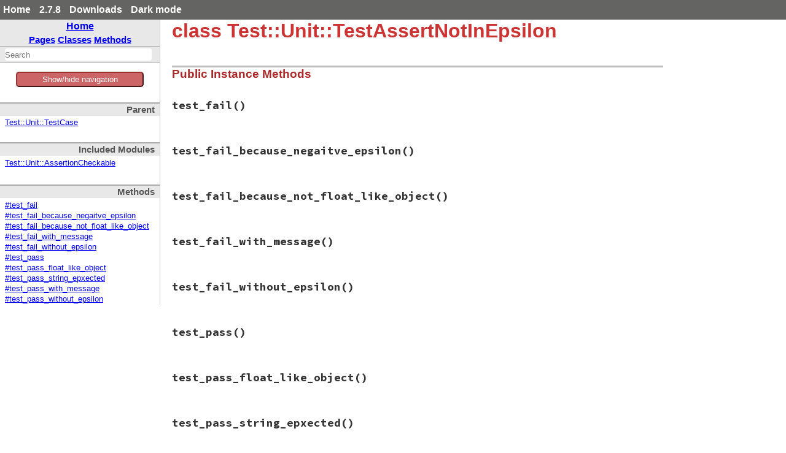

--- FILE ---
content_type: text/html
request_url: https://ruby-doc.org/2.7.8/gems/xmlrpc/Test/Unit/TestAssertNotInEpsilon.html
body_size: 4315
content:
<!DOCTYPE html>
<html>
<head>
<meta charset="UTF-8">

<title>class Test::Unit::TestAssertNotInEpsilon - xmlrpc: Ruby Standard Library Documentation</title>


<script src="../../js/navigation.js" defer></script>
<script src="../../js/search.js" defer></script>
<script src="../../js/search_index.js" defer></script>
<script src="../../js/searcher.js" defer></script>
<script src="../../js/darkfish.js" defer></script>

<script src="../../js/jquery-3.2.0.min.js"></script>

<script src="../../js/vue.min.js"></script>
<script src="../../js/js.cookie.min.js"></script>

<link href="../../css/fonts.css" rel="stylesheet">
<link id='rdoccss' href="../../css/rdoc.css" rel="stylesheet">
<link href="../../css/carbon17.css" rel="stylesheet">

<script type="text/javascript">
  var rdoc_rel_prefix = "../../";
  var index_rel_prefix = "../../";
  var darkModeCsseHref = "../../css/rdoc-dm.css"
  var defaultModeCssHref = "../../css/rdoc.css"
  // var cssDarkmode = Cookies.get('darkmode');
  
  if( Cookies.get("darkmode") == "true") {
	$('#rdoccss').attr("href", darkModeCsseHref);
}

//  https://cssdeck.com/blog/simple-jquery-stylesheet-switcher/

document.write('<style type="text/css">body{display:none}</style>');

</script>


</head>
<body id="top" role="document" class="class">
  <!-- this is class.html -->

  <div id='actionbar' >
    <div class='wrapper mdiv'>
      <ul id='menubar'>
	<li><a href='/' target='_top' >Home</a></li>
	<li><a href='/2.7.8' target='_top' >2.7.8</a></li>

   <li ><a href='/downloads' target='_top' >Downloads</a></li>
	 <!-- li id='rd-action-search'><form id="searchbox_011815814100681837392:wnccv6st5qk" 
              action="https://ruby-doc.com/search.html"><input type="hidden" 
                 name="cx" value="011815814100681837392:wnccv6st5qk" ><input  
                 id='rd-search-input' name="q" type="text" 
                 size="20" >&#160;&#160;<input type="submit" name="sa" value="Search" ><input type="hidden" 
              name="cof" value="FORID:9" ></form></li -->
       <li><a id='cssSelect' href='#' onClick='swapMode(); return false;'>Dark mode</a></li>
	</ul>
    </div> 
    <!-- VERSION HEADER for 2.7.8 NOT FOUND -->
  </div> <!-- end action bar -->

  <div class='wrapper hdiv'>

    
      <script src="//m.servedby-buysellads.com/monetization.js" type="text/javascript"></script>
<div id="JGB_default_" class="bsa-cpc"></div>
<script>
  (function(){
    if(typeof _bsa !== 'undefined' && _bsa) {
    _bsa.init('default', 'CKYD627W', 'placement:ruby-docorg', {
      target: '.bsa-cpc',
      align: 'horizontal',
      disable_css: 'true'
    });
      }
  })();
</script>

    


    <nav id='vapp' role="navigation">
    <div id="project-navigation">
      <div id="home-section" role="region" title="Quick navigation" class="nav-section">
  <h2><a href="../../index.html" rel="home">Home</a></h2>

  <div id="table-of-contents-navigation"  >
    <a href="../../table_of_contents.html#pages">Pages</a>
    <a href="../../table_of_contents.html#classes">Classes</a>
    <a href="../../table_of_contents.html#methods">Methods</a>
  </div>
</div>

      <div id="search-section" role="search" class="project-section initially-hidden">
  <form action="#" method="get" accept-charset="utf-8">
    <div id="search-field-wrapper">
      <input id="search-field" role="combobox" aria-label="Search"
             aria-autocomplete="list" aria-controls="search-results"
             type="text" name="search" placeholder="Search" spellcheck="false"
             title="Type to search, Up and Down to navigate, Enter to load">
    </div>

    <ul id="search-results" aria-label="Search Results"
        aria-busy="false" aria-expanded="false"
        aria-atomic="false" class="initially-hidden"></ul>
  </form>
</div>

    </div>


    

    <button id='toggleThing' @click="toggleNav()" >Show/hide navigation</button>
    <div :class="isOpen ? 'block' : 'hidden' " id='toggleMe'>
      <div id="class-metadata">
        
        
<div id="parent-class-section" class="nav-section">
  <h3>Parent</h3>

  <p class="link"><a href="TestCase.html">Test::Unit::TestCase</a>
</div>

        
<div id="includes-section" class="nav-section">
  <h3>Included Modules</h3>

  <ul class="link-list">
    <li><a class="include" href="AssertionCheckable.html">Test::Unit::AssertionCheckable</a>
  </ul>
</div>

        
        
<!-- Method Quickref -->
<div id="method-list-section" class="nav-section">
  <h3>Methods</h3>

  <ul class="link-list" role="directory">
    <li ><a href="#method-i-test_fail">#test_fail</a>
    <li ><a href="#method-i-test_fail_because_negaitve_epsilon">#test_fail_because_negaitve_epsilon</a>
    <li ><a href="#method-i-test_fail_because_not_float_like_object">#test_fail_because_not_float_like_object</a>
    <li ><a href="#method-i-test_fail_with_message">#test_fail_with_message</a>
    <li ><a href="#method-i-test_fail_without_epsilon">#test_fail_without_epsilon</a>
    <li ><a href="#method-i-test_pass">#test_pass</a>
    <li ><a href="#method-i-test_pass_float_like_object">#test_pass_float_like_object</a>
    <li ><a href="#method-i-test_pass_string_epxected">#test_pass_string_epxected</a>
    <li ><a href="#method-i-test_pass_with_message">#test_pass_with_message</a>
    <li ><a href="#method-i-test_pass_without_epsilon">#test_pass_without_epsilon</a>
  </ul>
</div>

      </div>
     </div>
    </nav>


    <div id='extraz'><div class='adzbox-index'  >
      
        <div id="carbonads-container">
  <div class="carbonad">
    <script async type="text/javascript" src="//cdn.carbonads.com/carbon.js?serve=CKYIKKQN&placement=ruby-docorg" id="_carbonads_js"></script>
  </div>
</div>

      
     </div>         
    </div>

    <main role="main" aria-labelledby="class-Test::Unit::TestAssertNotInEpsilon">
    <h1 id="class-Test::Unit::TestAssertNotInEpsilon" class="class">
      class Test::Unit::TestAssertNotInEpsilon
    </h1>

    <section class="description">
    
    </section>

      <section id="5Buntitled-5D" class="documentation-section">





                <section id="public-instance-5Buntitled-5D-method-details" class="method-section">
                <header>
                <h3>Public Instance Methods</h3>
                </header>

                  <div id="method-i-test_fail" class="method-detail ">
                            <div class="method-heading">
                              <span class="method-name">test_fail</span><span
                                class="method-args">()</span>
                              <span class="method-click-advice">click to toggle source</span>
                            </div>

                            <div class="method-description">
                              

                              <div class="method-source-code" id="test_fail-source">
            <pre><span class="ruby-comment"># File test-unit-3.3.4/test/test-assertions.rb, line 1924</span>
<span class="ruby-keyword">def</span> <span class="ruby-identifier ruby-title">test_fail</span>
  <span class="ruby-identifier">check_fail</span>(<span class="ruby-string">&quot;&lt;10000&gt; -/+ (&lt;10000&gt; * &lt;0.1&gt;)[1000.0] &quot;</span> <span class="ruby-operator">+</span>
              <span class="ruby-string">&quot;was expected to not include\n&quot;</span> <span class="ruby-operator">+</span>
              <span class="ruby-string">&quot;&lt;9000&gt;.\n&quot;</span> <span class="ruby-operator">+</span>
              <span class="ruby-string">&quot;\n&quot;</span> <span class="ruby-operator">+</span>
              <span class="ruby-string">&quot;Relation:\n&quot;</span> <span class="ruby-operator">+</span>
              <span class="ruby-string">&quot;&lt;&quot;</span> <span class="ruby-operator">+</span>
              <span class="ruby-string">&quot;&lt;10000&gt;-(&lt;10000&gt;*&lt;0.1&gt;)[9000.0] &lt;= &quot;</span> <span class="ruby-operator">+</span>
              <span class="ruby-string">&quot;&lt;9000&gt; &lt;= &quot;</span> <span class="ruby-operator">+</span>
              <span class="ruby-string">&quot;&lt;10000&gt;+(&lt;10000&gt;*&lt;0.1&gt;)[11000.0]&quot;</span> <span class="ruby-operator">+</span>
              <span class="ruby-string">&quot;&gt;&quot;</span>) <span class="ruby-keyword">do</span>
    <span class="ruby-identifier">assert_not_in_epsilon</span>(<span class="ruby-value">10000</span>, <span class="ruby-value">9000</span>, <span class="ruby-value">0.1</span>)
  <span class="ruby-keyword">end</span>
<span class="ruby-keyword">end</span></pre>
                              </div>
                            </div>


                          </div>

                  <div id="method-i-test_fail_because_negaitve_epsilon" class="method-detail ">
                            <div class="method-heading">
                              <span class="method-name">test_fail_because_negaitve_epsilon</span><span
                                class="method-args">()</span>
                              <span class="method-click-advice">click to toggle source</span>
                            </div>

                            <div class="method-description">
                              

                              <div class="method-source-code" id="test_fail_because_negaitve_epsilon-source">
            <pre><span class="ruby-comment"># File test-unit-3.3.4/test/test-assertions.rb, line 1981</span>
<span class="ruby-keyword">def</span> <span class="ruby-identifier ruby-title">test_fail_because_negaitve_epsilon</span>
  <span class="ruby-identifier">check_fail</span>(<span class="ruby-string">&quot;The epsilon should not be negative.\n&quot;</span> <span class="ruby-operator">+</span>
              <span class="ruby-string">&quot;&lt;-0.1&gt; was expected to be\n&gt;=\n&lt;0.0&gt;.&quot;</span>) <span class="ruby-keyword">do</span>
    <span class="ruby-identifier">assert_not_in_epsilon</span>(<span class="ruby-value">10000</span>, <span class="ruby-value">9000</span>, <span class="ruby-value">-0.1</span>, <span class="ruby-string">&quot;message&quot;</span>)
  <span class="ruby-keyword">end</span>
<span class="ruby-keyword">end</span></pre>
                              </div>
                            </div>


                          </div>

                  <div id="method-i-test_fail_because_not_float_like_object" class="method-detail ">
                            <div class="method-heading">
                              <span class="method-name">test_fail_because_not_float_like_object</span><span
                                class="method-args">()</span>
                              <span class="method-click-advice">click to toggle source</span>
                            </div>

                            <div class="method-description">
                              

                              <div class="method-source-code" id="test_fail_because_not_float_like_object-source">
            <pre><span class="ruby-comment"># File test-unit-3.3.4/test/test-assertions.rb, line 1970</span>
<span class="ruby-keyword">def</span> <span class="ruby-identifier ruby-title">test_fail_because_not_float_like_object</span>
  <span class="ruby-identifier">object</span> = <span class="ruby-constant">Object</span>.<span class="ruby-identifier">new</span>
  <span class="ruby-identifier">inspected_object</span> = <span class="ruby-constant">AssertionMessage</span>.<span class="ruby-identifier">convert</span>(<span class="ruby-identifier">object</span>)
  <span class="ruby-identifier">check_fail</span>(<span class="ruby-string">&quot;The arguments must respond to to_f; &quot;</span> <span class="ruby-operator">+</span>
              <span class="ruby-string">&quot;the first float did not.\n&quot;</span> <span class="ruby-operator">+</span>
              <span class="ruby-node">&quot;&lt;#{inspected_object}&gt;.respond_to?(:to_f) expected\n&quot;</span> <span class="ruby-operator">+</span>
              <span class="ruby-string">&quot;(Class: &lt;Object&gt;)&quot;</span>) <span class="ruby-keyword">do</span>
    <span class="ruby-identifier">assert_not_in_epsilon</span>(<span class="ruby-identifier">object</span>, <span class="ruby-value">9000</span>, <span class="ruby-value">0.1</span>)
  <span class="ruby-keyword">end</span>
<span class="ruby-keyword">end</span></pre>
                              </div>
                            </div>


                          </div>

                  <div id="method-i-test_fail_with_message" class="method-detail ">
                            <div class="method-heading">
                              <span class="method-name">test_fail_with_message</span><span
                                class="method-args">()</span>
                              <span class="method-click-advice">click to toggle source</span>
                            </div>

                            <div class="method-description">
                              

                              <div class="method-source-code" id="test_fail_with_message-source">
            <pre><span class="ruby-comment"># File test-unit-3.3.4/test/test-assertions.rb, line 1954</span>
<span class="ruby-keyword">def</span> <span class="ruby-identifier ruby-title">test_fail_with_message</span>
  <span class="ruby-identifier">check_fail</span>(<span class="ruby-string">&quot;message.\n&quot;</span> <span class="ruby-operator">+</span>
              <span class="ruby-string">&quot;&lt;10000&gt; -/+ (&lt;10000&gt; * &lt;0.1&gt;)[1000.0] &quot;</span> <span class="ruby-operator">+</span>
              <span class="ruby-string">&quot;was expected to not include\n&quot;</span> <span class="ruby-operator">+</span>
              <span class="ruby-string">&quot;&lt;9000&gt;.\n&quot;</span> <span class="ruby-operator">+</span>
              <span class="ruby-string">&quot;\n&quot;</span> <span class="ruby-operator">+</span>
              <span class="ruby-string">&quot;Relation:\n&quot;</span> <span class="ruby-operator">+</span>
              <span class="ruby-string">&quot;&lt;&quot;</span> <span class="ruby-operator">+</span>
              <span class="ruby-string">&quot;&lt;10000&gt;-(&lt;10000&gt;*&lt;0.1&gt;)[9000.0] &lt;= &quot;</span> <span class="ruby-operator">+</span>
              <span class="ruby-string">&quot;&lt;9000&gt; &lt;= &quot;</span> <span class="ruby-operator">+</span>
              <span class="ruby-string">&quot;&lt;10000&gt;+(&lt;10000&gt;*&lt;0.1&gt;)[11000.0]&quot;</span> <span class="ruby-operator">+</span>
              <span class="ruby-string">&quot;&gt;&quot;</span>) <span class="ruby-keyword">do</span>
    <span class="ruby-identifier">assert_not_in_epsilon</span>(<span class="ruby-value">10000</span>, <span class="ruby-value">9000</span>, <span class="ruby-value">0.1</span>, <span class="ruby-string">&quot;message&quot;</span>)
  <span class="ruby-keyword">end</span>
<span class="ruby-keyword">end</span></pre>
                              </div>
                            </div>


                          </div>

                  <div id="method-i-test_fail_without_epsilon" class="method-detail ">
                            <div class="method-heading">
                              <span class="method-name">test_fail_without_epsilon</span><span
                                class="method-args">()</span>
                              <span class="method-click-advice">click to toggle source</span>
                            </div>

                            <div class="method-description">
                              

                              <div class="method-source-code" id="test_fail_without_epsilon-source">
            <pre><span class="ruby-comment"># File test-unit-3.3.4/test/test-assertions.rb, line 1939</span>
<span class="ruby-keyword">def</span> <span class="ruby-identifier ruby-title">test_fail_without_epsilon</span>
  <span class="ruby-identifier">check_fail</span>(<span class="ruby-string">&quot;&lt;10000&gt; -/+ (&lt;10000&gt; * &lt;0.001&gt;)[10.0] &quot;</span> <span class="ruby-operator">+</span>
              <span class="ruby-string">&quot;was expected to not include\n&quot;</span> <span class="ruby-operator">+</span>
              <span class="ruby-string">&quot;&lt;9990&gt;.\n&quot;</span> <span class="ruby-operator">+</span>
              <span class="ruby-string">&quot;\n&quot;</span> <span class="ruby-operator">+</span>
              <span class="ruby-string">&quot;Relation:\n&quot;</span> <span class="ruby-operator">+</span>
              <span class="ruby-string">&quot;&lt;&quot;</span> <span class="ruby-operator">+</span>
              <span class="ruby-string">&quot;&lt;10000&gt;-(&lt;10000&gt;*&lt;0.001&gt;)[9990.0] &lt;= &quot;</span> <span class="ruby-operator">+</span>
              <span class="ruby-string">&quot;&lt;9990&gt; &lt;= &quot;</span> <span class="ruby-operator">+</span>
              <span class="ruby-string">&quot;&lt;10000&gt;+(&lt;10000&gt;*&lt;0.001&gt;)[10010.0]&quot;</span> <span class="ruby-operator">+</span>
              <span class="ruby-string">&quot;&gt;&quot;</span>) <span class="ruby-keyword">do</span>
    <span class="ruby-identifier">assert_not_in_epsilon</span>(<span class="ruby-value">10000</span>, <span class="ruby-value">9990</span>)
  <span class="ruby-keyword">end</span>
<span class="ruby-keyword">end</span></pre>
                              </div>
                            </div>


                          </div>

                  <div id="method-i-test_pass" class="method-detail ">
                            <div class="method-heading">
                              <span class="method-name">test_pass</span><span
                                class="method-args">()</span>
                              <span class="method-click-advice">click to toggle source</span>
                            </div>

                            <div class="method-description">
                              

                              <div class="method-source-code" id="test_pass-source">
            <pre><span class="ruby-comment"># File test-unit-3.3.4/test/test-assertions.rb, line 1890</span>
<span class="ruby-keyword">def</span> <span class="ruby-identifier ruby-title">test_pass</span>
  <span class="ruby-identifier">check_nothing_fails</span> <span class="ruby-keyword">do</span>
    <span class="ruby-identifier">assert_not_in_epsilon</span>(<span class="ruby-value">10000</span>, <span class="ruby-value">8999</span>, <span class="ruby-value">0.1</span>)
  <span class="ruby-keyword">end</span>
<span class="ruby-keyword">end</span></pre>
                              </div>
                            </div>


                          </div>

                  <div id="method-i-test_pass_float_like_object" class="method-detail ">
                            <div class="method-heading">
                              <span class="method-name">test_pass_float_like_object</span><span
                                class="method-args">()</span>
                              <span class="method-click-advice">click to toggle source</span>
                            </div>

                            <div class="method-description">
                              

                              <div class="method-source-code" id="test_pass_float_like_object-source">
            <pre><span class="ruby-comment"># File test-unit-3.3.4/test/test-assertions.rb, line 1908</span>
<span class="ruby-keyword">def</span> <span class="ruby-identifier ruby-title">test_pass_float_like_object</span>
  <span class="ruby-identifier">check_nothing_fails</span> <span class="ruby-keyword">do</span>
    <span class="ruby-identifier">float_thing</span> = <span class="ruby-constant">Object</span>.<span class="ruby-identifier">new</span>
    <span class="ruby-keyword">def</span> <span class="ruby-identifier ruby-title">float_thing</span>.<span class="ruby-identifier">to_f</span>
      <span class="ruby-value">8999.0</span>
    <span class="ruby-keyword">end</span>
    <span class="ruby-identifier">assert_not_in_epsilon</span>(<span class="ruby-value">10000</span>, <span class="ruby-identifier">float_thing</span>, <span class="ruby-value">0.1</span>)
  <span class="ruby-keyword">end</span>
<span class="ruby-keyword">end</span></pre>
                              </div>
                            </div>


                          </div>

                  <div id="method-i-test_pass_string_epxected" class="method-detail ">
                            <div class="method-heading">
                              <span class="method-name">test_pass_string_epxected</span><span
                                class="method-args">()</span>
                              <span class="method-click-advice">click to toggle source</span>
                            </div>

                            <div class="method-description">
                              

                              <div class="method-source-code" id="test_pass_string_epxected-source">
            <pre><span class="ruby-comment"># File test-unit-3.3.4/test/test-assertions.rb, line 1918</span>
<span class="ruby-keyword">def</span> <span class="ruby-identifier ruby-title">test_pass_string_epxected</span>
  <span class="ruby-identifier">check_nothing_fails</span> <span class="ruby-keyword">do</span>
    <span class="ruby-identifier">assert_not_in_epsilon</span>(<span class="ruby-string">&quot;10000&quot;</span>, <span class="ruby-value">8999</span>, <span class="ruby-value">0.1</span>)
  <span class="ruby-keyword">end</span>
<span class="ruby-keyword">end</span></pre>
                              </div>
                            </div>


                          </div>

                  <div id="method-i-test_pass_with_message" class="method-detail ">
                            <div class="method-heading">
                              <span class="method-name">test_pass_with_message</span><span
                                class="method-args">()</span>
                              <span class="method-click-advice">click to toggle source</span>
                            </div>

                            <div class="method-description">
                              

                              <div class="method-source-code" id="test_pass_with_message-source">
            <pre><span class="ruby-comment"># File test-unit-3.3.4/test/test-assertions.rb, line 1902</span>
<span class="ruby-keyword">def</span> <span class="ruby-identifier ruby-title">test_pass_with_message</span>
  <span class="ruby-identifier">check_nothing_fails</span> <span class="ruby-keyword">do</span>
    <span class="ruby-identifier">assert_not_in_epsilon</span>(<span class="ruby-value">10000</span>, <span class="ruby-value">8999</span>, <span class="ruby-value">0.1</span>, <span class="ruby-string">&quot;message&quot;</span>)
  <span class="ruby-keyword">end</span>
<span class="ruby-keyword">end</span></pre>
                              </div>
                            </div>


                          </div>

                  <div id="method-i-test_pass_without_epsilon" class="method-detail ">
                            <div class="method-heading">
                              <span class="method-name">test_pass_without_epsilon</span><span
                                class="method-args">()</span>
                              <span class="method-click-advice">click to toggle source</span>
                            </div>

                            <div class="method-description">
                              

                              <div class="method-source-code" id="test_pass_without_epsilon-source">
            <pre><span class="ruby-comment"># File test-unit-3.3.4/test/test-assertions.rb, line 1896</span>
<span class="ruby-keyword">def</span> <span class="ruby-identifier ruby-title">test_pass_without_epsilon</span>
  <span class="ruby-identifier">check_nothing_fails</span> <span class="ruby-keyword">do</span>
    <span class="ruby-identifier">assert_not_in_epsilon</span>(<span class="ruby-value">10000</span>, <span class="ruby-value">9989</span>)
  <span class="ruby-keyword">end</span>
<span class="ruby-keyword">end</span></pre>
                              </div>
                            </div>


                          </div>

                          </section>

              </section>
              </main>



            </div>  <!--  class='wrapper hdiv' -->


<footer id="validator-badges" role="contentinfo">
<p><a href="https://validator.w3.org/check/referer">Validate</a></p>
<p>Generated by <a href="https://ruby.github.io/rdoc/">RDoc</a> 6.4.0.</p>
<p>Based on <a href="https://github.com/ged/darkfish/">Darkfish</a> by <a href="http://deveiate.org">Michael Granger</a>.</p>

  
</p>
  
  </footer>

<script type="text/javascript">


  let ads  = $("#carbonads-container").children().detach();


  function swapMode() {
    var cookieName = 'darkmode';
    var cssDarkmode = Cookies.get(cookieName);
    console.log("***** swapMode! " + cssDarkmode + " *****");


    if (cssDarkmode == "true") {
      console.log("We have dark mode, set the css to light ...");
      $('#rdoccss').attr("href", defaultModeCssHref);
      $('#cssSelect').text("Dark mode");
      cssDarkmode = "false";
      console.log("swapMode! Now set cookie to " + cssDarkmode);
      Cookies.set(cookieName, cssDarkmode);

    } else {
      console.log("We not have dark mode, set the css to dark ...");
      $('#rdoccss').attr("href", darkModeCsseHref);
      $('#cssSelect').text("Light mode");
      cssDarkmode = "true";
      console.log("swapMode! Now set cookie to " + cssDarkmode);
      Cookies.set(cookieName, cssDarkmode);

    }

    console.log("  --------------- ");
  }


const vueCssApp = new Vue({
el: '#menubar',
data: {
isDark: false
},
methods: {
toggleClass: function(event){
this.isDark = !this.isDark;
}
}
})

const vueApp = new Vue({
el: '#vapp',
data: { 
isOpen: true
},

mounted() {
this.handleResize();
this.manage_mob_classes();
window.addEventListener('resize', this.handleResize)
//this.isOpen !=  (/Android|webOS|iPhone|iPad|iPod|BlackBerry|IEMobile|Opera Mini/i.test(navigator.userAgent));
},
destroyed() {
window.removeEventListener('resize', this.handleResize)
},
created() {
//manage_mob_classes();
},

methods : {
isMobile() {
  return (/Android|webOS|iPhone|iPad|iPod|BlackBerry|IEMobile|Opera Mini/i.test(navigator.userAgent));
},

  handleResize() {
    if (!this.isMobile()) {
      this.isOpen = window.innerWidth > 800;
    }
  },

  manage_mob_classes() {
    if (/Android|webOS|iPhone|iPad|iPod|BlackBerry|IEMobile|Opera Mini/i.test(navigator.userAgent)) {
      $("nav").addClass("mob_nav");
      $("main").addClass("mob_main");
      $("#extraz").addClass("mob_extraz");
      $("#carbonads-container").addClass("mob_carbonads-container");
      this.isOpen  = false;
    } else {
      $("nav").removeClass("mob_nav") 
        $("main").removeClass("mob_main");
      $("#extraz").removeClass("mob_extraz");
      $("#carbonads-container").removeClass("mob_carbonads-container");
      this.isOpen  = true;
    }
  },

  toggleNav() {
    this.isOpen =! this.isOpen ;
    // alert("Toggle nav!");
    console.log("toggleNav() click: " + this.isOpen );
  }
}
})

$("#carbonads-container").append(ads);


$(function() {

    var darkmode = Cookies.get("darkmode");
    console.log("Document ready: " + darkmode);

    if ( darkmode  == "true" ) {
      $('#cssSelect').text("Light mode");
    } else {
      $('#cssSelect').text("Dark mode");
     }

    $('body').css('display','block');
    });

</script>

    
      <script>
  (function() {
  })();
</script>


    
  </body> 
</html>

